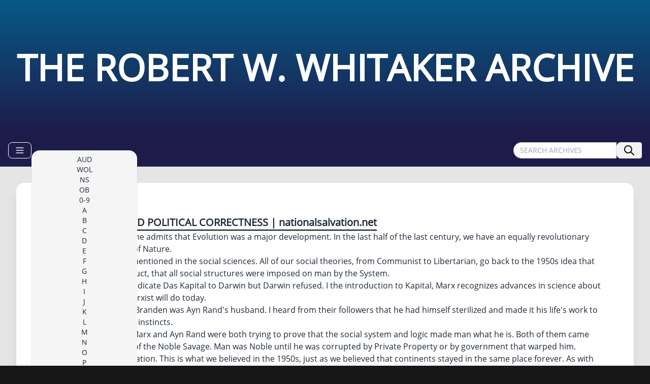

--- FILE ---
content_type: text/html
request_url: https://www.robertwwhitaker.net/rww/basics-galen-and-political-correctness
body_size: 4007
content:
<!DOCTYPE html>
<html lang="en" class="bg-neutral-900">
<head>
    <meta charset="UTF-8">
    <meta name="viewport" content="width=device-width, initial-scale=1.0">
    <meta http-equiv="X-UA-Compatible" content="ie=edge">
    <meta name="source" content="http://www.nationalsalvation.net/galenandpoliticalcorre.html">
    <title>BASICS: GALEN AND POLITICAL CORRECTNESS - THE ROBERT W. WHITAKER ARCHIVE</title>
      <link rel="stylesheet" type="text/css" href="/css/rwwarchive.css">
      <link rel="stylesheet" type="text/css" href="/css/site-mini.css">
      <script type="text/javascript">
        function rwwSearch() {
            var searchField = document.getElementById("searchField");
            if (searchField && searchField.value) {
                var query = escape(searchField.value);
                window.location.href = "/search/" + query;
            }
        }
      </script>
</head>
<body class="grid grid-row-4 font-opensans">
    <header class="hero bg-gradient-to-t from-indigo-950 to-sky-800 py-4 sm:py-8 md:py-12 lg:py-16 xl:py-20">
      <div class="hero-content text-center text-white font-bold text-xl sm:text-2xl md:text-4xl lg:text-6xl xl:text-7xl">
        <a  href="/"> 
          <h1> THE ROBERT W. WHITAKER ARCHIVE </h1> 
        </a>
      </div>
     </header>
    <nav class="navbar bg-indigo-950">
      <div class="flex flex-auto px-2">
          <div class="dropdown dropdown-right tooltip tooltip-right" data-tip="BROWSE ARCHIVES">
            <label tabindex="0" class="btn btn-ghost btn-outline btn-sm rounded-btn-full text-white tracking-wide"> 
              <svg xmlns="http://www.w3.org/2000/svg" fill="none" viewBox="0 0 24 24" class="inline-block w-5 h-5 stroke-current"><path stroke-linecap="round" stroke-linejoin="round" stroke-width="2" d="M4 6h16M4 12h16M4 18h16"></path></svg>
            </label>
            <ul tabindex="0" class="menu menu-xs md:menu-sm lg:menu-md dropdown-content z-[1] shadow bg-neutral-100 rounded-box w-52 mt-4">
              <li>
                <a href="/aud">AUD</a>
              </li>
              <li>
                <a href="/wol">WOL</a>
              </li>
              <li>
                <a href="/ns">NS</a>
              </li>
              <li>
                <a href="/ob">OB</a>
              </li>
              <li>
                <a href="/0-9">0-9</a>
              </li>
              <li>
                <a href="/a">A</a>
              </li>
              <li>
                <a href="/b">B</a>
              </li>
              <li>
                <a href="/c">C</a>
              </li>
              <li>
                <a href="/d">D</a>
              </li>
              <li>
                <a href="/e">E</a>
              </li>
              <li>
                <a href="/f">F</a>
              </li>
              <li>
                <a href="/g">G</a>
              </li>
              <li>
                <a href="/h">H</a>
              </li>
              <li>
                <a href="/i">I</a>
              </li>
              <li>
                <a href="/j">J</a>
              </li>
              <li>
                <a href="/k">K</a>
              </li>
              <li>
                <a href="/l">L</a>
              </li>
              <li>
                <a href="/m">M</a>
              </li>
              <li>
                <a href="/n">N</a>
              </li>
              <li>
                <a href="/o">O</a>
              </li>
              <li>
                <a href="/p">P</a>
              </li>
              <li>
                <a href="/q">Q</a>
              </li>
              <li>
                <a href="/r">R</a>
              </li>
              <li>
                <a href="/s">S</a>
              </li>
              <li>
                <a href="/t">T</a>
              </li>
              <li>
                <a href="/u">U</a>
              </li>
              <li>
                <a href="/v">V</a>
              </li>
              <li>
                <a href="/w">W</a>
              </li>
              <li>
                <a href="/y">Y</a>
              </li>
              <li>
                <a href="/z">Z</a>
              </li>
            </ul>
          </div>
          <div class="grow justify-end join">
            <form class="join" onsubmit="rwwSearch()" action="javascript:void(0)">
              <input id="searchField" class="input input-bordered input-sm rounded-l-full join-item" placeholder="SEARCH ARCHIVES"/>
              <button id="searchButton" class="btn join-item rounded-r btn-sm tracking-wide">
                <svg fill="none" class="h-6 w-6" xmlns="http://www.w3.org/2000/svg"><g id="SVGRepo_bgCarrier" stroke-width="0"></g><g id="SVGRepo_tracerCarrier" stroke-linecap="round" stroke-linejoin="round"></g><g id="SVGRepo_iconCarrier"> <path d="M14.9536 14.9458L21 21M17 10C17 13.866 13.866 17 10 17C6.13401 17 3 13.866 3 10C3 6.13401 6.13401 3 10 3C13.866 3 17 6.13401 17 10Z" stroke="#000000" stroke-width="2" stroke-linecap="round" stroke-linejoin="round"></path> </g></svg>
              </button>
            </form>
          </div>
      </div>
    </nav>
    <main class="bg-neutral-200">
      <article class="card m-8 md:p-6 lg:p-8 bg-base-100 shadow-xl">
        <div class="card-body">
          <div class="card-title">
            <h3 class="border-b-2 border-black"> 
              BASICS: GALEN AND POLITICAL CORRECTNESS | nationalsalvation.net
            </h3>
          </div>
          <p>
            For it or agin it, everyone admits that Evolution was a major development. In the last half of the last century, we have an equally revolutionary change in our picture of Nature.
          </p>
          <p>
            But none of it is even mentioned in the social sciences. All of our social theories, from Communist to Libertarian, go back to the 1950s idea that man was his own product, that all social structures were imposed on man by the System.
          </p>
          <p>
            Karl Marx wanted to dedicate Das Kapital to Darwin but Darwin refused. I the introduction to Kapital, Marx recognizes advances in science about man, something no Marxist will do today.
          </p>
          <p>
            I heard that Nathaniel Branden was Ayn Rand's husband. I heard from their followers that he had himself sterilized and made it his life's work to prove that man has no instincts.
          </p>
          <p>
            This is probably true. Marx and Ayn Rand were both trying to prove that the social system and logic made man what he is. Both of them came from Rousseau's idea of the Noble Savage. Man was Noble until he was corrupted by Private Property or by government that warped him.
          </p>
          <p>
            This is NOT an exaggeration. This is what we believed in the 1950s, just as we believed that continents stayed in the same place forever. As with the Mantra, you don't need to be a great analyzer to make everything Intellectuals believe today look as ridiculous as it is.
          </p>
          <p>
            You just have t o state it in plain, uncompromising English.
          </p>
          <p>
            And that is what respectable conservatives are paid NOT to do. None of them will ever point out that revolutions in science have put every single political and social theory on the Left and on the Right into the dustbin.
          </p>
          <p>
            Another thing that has gone without notice into the dustbin is the entire theory of psychoanalysis.
          </p>
          <p>
            In 1950, there was no such thing as schizophrenia. It was called the Schizophrenic Response. Like everything else in the post-Hitler world, everything about the human brain was a response to social stimulae, not genes, which were only mentioned by naziswhowantedtokillsixmillionjews.
          </p>
          <p>
            Today if you were to state what social scientists insisted on in 1950, you would leave your audience thunderstruck.
          </p>
          <p>
            Which is why respectable conservatives have a whole industry going built around NOT talking about such things.
          </p>
          <p>
            One period in the history of medicine fascinates me. With the discovery of bacteria and of blood circulation and about everything else we actually know about medicine today, the Balance of Humors of the Roman Galen, which had been the foundation of all medical education until that time. Was simply tossed out the window.
          </p>
          <p>
            But how could professors who were middle-aged and had studies nothing BUT Galen and astrology and so forth, men who had made it up through the bureaucracy of the medical studies of their time, possibly throw out the old trash?
          </p>
          <p>
            It would be good to know, because the social sciences are in exactly the same position today. The idea that animals have no social classes, no territory and that male birds tweet to attract female birds is as dead as bleeding to cure pneumonia.
          </p>
          <p>
            This has happened before, and I am sure the old medical elite tried to restate everything in Galen's terms and simply put the quietus on what the real world looked like, just as the social sciences are doing today.
          </p>
          <p>
            Bleeding for pneumonia was still around to kill George Washington in 1799. The present social scientists will be followed by many a president in the next generation.
          </p>
          <p>
            But all present political theory, in fact all present social science, is as out of date as Galen. The foundation is gone. The superstructure is huge, and has a lot of momentum.
          </p>
          <p>
            But eventually people get down to speaking English. When people start doing that, Mommy Professor is dead.
          </p>
        </div>
      </article>
      <div class="join mb-12 flex place-content-center">
        <button class="btn btn-neutral btn-sm join-item tooltip tooltip-top" data-tip="BASICS: FINISHING LIBERALS SENTENCES FOR THEM">
          <a href="/rww/basics-finishing-liberals-sentences-for-them">
            prev
          </a>
        </button>
        <button class="btn btn-neutral btn-sm join-item tooltip tooltip-bottom" data-tip="BASICS: GENERIC CONSERVATISM">
          <a href="/rww/basics-generic-conservatism">
            next
          </a>
        </button>
      </div>
    </main>
    <footer class="footer footer-center py-12 text-white text-lg md:text-xl tracking-wide">
        <ul>
            <li><a class="link link-hover hover:text-sky-500" href="/"> home </a></li>
            <li><a class="link link-hover hover:text-sky-500" href="/rww/about-robert-whitaker"> about rww </a> </li>
            <li> contact: <a href="/cdn-cgi/l/email-protection" class="__cf_email__" data-cfemail="066f68606946606f616e72716e6f726361636869656f62632865696b">[email&#160;protected]</a> </li>
            <li> &copy;2025 robertwwhitaker.net &#9728; All rights reserved. </li>
        </ul>
    </footer>
<script data-cfasync="false" src="/cdn-cgi/scripts/5c5dd728/cloudflare-static/email-decode.min.js"></script><script defer src="https://static.cloudflareinsights.com/beacon.min.js/vcd15cbe7772f49c399c6a5babf22c1241717689176015" integrity="sha512-ZpsOmlRQV6y907TI0dKBHq9Md29nnaEIPlkf84rnaERnq6zvWvPUqr2ft8M1aS28oN72PdrCzSjY4U6VaAw1EQ==" data-cf-beacon='{"version":"2024.11.0","token":"0ae0ca39e7fd4fdca38c2752833bb747","r":1,"server_timing":{"name":{"cfCacheStatus":true,"cfEdge":true,"cfExtPri":true,"cfL4":true,"cfOrigin":true,"cfSpeedBrain":true},"location_startswith":null}}' crossorigin="anonymous"></script>
</body>
</html>
